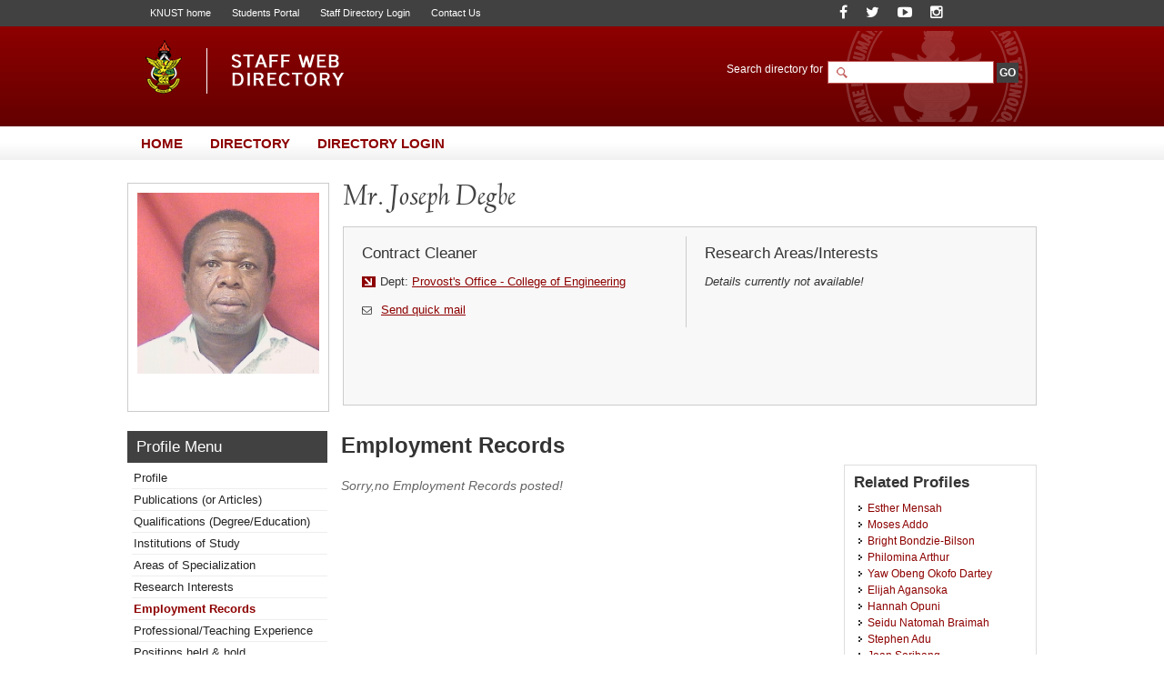

--- FILE ---
content_type: text/html; charset=UTF-8
request_url: https://webapps.knust.edu.gh/staff/dirsearch/profile/employment-records/f1705ba11342.html
body_size: 8403
content:
<!doctype html>
<html lang="en-gb" dir="ltr">
<!--     
Copyright (c) 2014, All rights reserved
www.knust.edu.gh  
-->
<head>
<meta charset="utf-8">
<meta http-equiv="X-UA-Compatible" content="IE=8">
<title>
Profile of Mr. Joseph, Degbe - Staff Web Directory, KNUST</title>
<meta name="keywords" content="KNUST Staff Directory, Web Directory, Kwame Nkrumah University of Science and Technology">
<meta name="description" content="Welcome the KNUST Staff Web Directory. Staff list and information can be found here.">
<meta name="robots" content="index, follow">
<meta name="allow-search" content="yes">
<meta name="author" content="Website Development Services, UITS (http://uits.knust.edu.gh)">
<meta http-equiv="cache-control" content="cache">
<meta name="date" content="29-01-2026">
<script src="https://webapps.knust.edu.gh/staff/assets/js/jquery/js/jquery-1.7.1.min.js" type="text/javascript"></script>
<script src="https://webapps.knust.edu.gh/staff/assets/js/tree/jquery.cookie.js" type="text/javascript"></script>
<script src="https://webapps.knust.edu.gh/staff/assets/js/tree/jquery.treeview.js" type="text/javascript"></script>
<link href="https://webapps.knust.edu.gh/staff/assets/img/favicon.png" type="image/png" rel="shortcut icon">
<link href="https://webapps.knust.edu.gh/staff/assets/css/default/default.css" rel="stylesheet" media="screen, projection" type="text/css">
<link href="https://webapps.knust.edu.gh/staff/assets/js/SpryAssets/more/SpryAccordion.css" rel="stylesheet" >
<link href="https://webapps.knust.edu.gh/staff/assets/css/default/print.css" rel="stylesheet" media="print" type="text/css">
<link href="https://webapps.knust.edu.gh/staff/assets/js/colorbox/colorbox.css" rel="stylesheet" media="screen, projection" type="text/css">
<script type="text/javascript">var switchTo5x=true;</script>
<script type="text/javascript" id="st_insights_js" src="https://ws.sharethis.com/button/buttons.js?publisher=f1d50044-751a-4dbe-adab-1e1ce72849a6"></script>
<script type="text/javascript">stLight.options({publisher: "f1d50044-751a-4dbe-adab-1e1ce72849a6", doNotHash: false, doNotCopy: false, hashAddressBar: false});</script>
</head>
<body>
	 			<!-- beginHeader -->
					<div id="header">
	<div class="header-wrapper">
		<div class="page-crumbs">
			<div class="top-links"> 
					<span><a href="http://www.knust.edu.gh" title="University home" target="_blank">KNUST home</a> </span> 
										<span><a href="http://apps.knust.edu.gh/Students" title="Students Portal" target="_blank">Students Portal</a> </span>
					<span><a href="http://webapps.knust.edu.gh/staffportal" title="Directory Access" target="_blank">Staff Directory Login</a> </span>
										<span><a href="http://knust.edu.gh/about/contacts" title="Contact Us" target="_blank">Contact Us</a> </span>
			</div>
			<div class="social-media">

	<span class="soc-item"> <a class="" href="https://www.facebook.com/KNUSTKsi" title="Follow us on Facebook"><i class="fa fa-facebook"></i></a> </span>
	<span class="soc-item"> <a class="" href="https://twitter.com/KNUSTGH" title="Follow our Twitter handle"><i class="fa fa-twitter"></i></a> </span>
	<span class="soc-item"> <a class="" href="https://www.youtube.com/channel/UCcTkk-7AgMB7MmEn__WoLaw" title="YouTube"><i class="fa fa-youtube-play"></i></a> </span>
	<span class="soc-item"> <a class="" href="https://www.instagram.com/knust.gh/" title="Follow on Instagram"><i class="fa fa-instagram"></i></a> </span>
	
</div>
		</div>
		
	<hr class="spacer">	
		<div class="branding"> 
			<div class="site-logo"> <a href="https://webapps.knust.edu.gh/staff/" ><img  src="https://webapps.knust.edu.gh/staff/assets/css/images/logo.png" title="Staff Web Directory, KNUST"></a> </div>
		</div>
	<div class="search-section">
		
		<form action="https://webapps.knust.edu.gh/staff/dirsearch/.html" method="post" enctype="application/x-www-form-urlencoded" class="search">
    <div class="widget-box">
        <div class="search-area">
            <label for="q" class="label">
					<span>Search directory for</span>
                <input type="text" size="20" name="uname" id="search-field" class="textfield">
				</label>
				<label>
				

					<input type="submit" name="go" class="btn" id="search-go-btn" value="GO">
					<input type="hidden" name="siteid" id="siteid" value="" >
					<input type="hidden" name="page" id="page-field" value="search_results" >
					<input type="hidden" name="dept" id="dept" value="" /> 
                    <input type="hidden" name="staffcat" id="staffcat" value="" />
				 </label>
        </div>
        
        <div class="search-engines">
			        </div>
    </div>
</form>	</div>
     
	</div>
</div>
				<hr class="spacer">
				<!-- endHeader -->
				<!-- beginNavigation -->
				<div id="navigation">
	<ul class="nav-main">
		<li><a href="https://webapps.knust.edu.gh/staff/" title="Title"><span>Home</span></a></li>
		<li><a href="https://webapps.knust.edu.gh/staff/dirsearch.html"><span>Directory</span></a></li>
		<li><a href="https://webapps.knust.edu.gh/staffportal"><span>Directory Login</span></a></li>
	</ul>
</div>
<hr class="spacer">
				<div id="content-wrapper">	
				<!--<ul class="bread-crumb">
	<li><a href="../index.php">Home</a></li>
	<li><a href="#">Parent</a></li>
	<li><a href="#">Child</a></li>
	<li><a href="#">Grandchild</a></li>
	<li><a href="#">Great Grandchild</a></li>
</ul> -->
				<!-- endNavigation -->
				<!-- beginStaffTemplate -->
				<div class="temp-profile">
	<dt class="temp-img-wrapper"> <a href="#">
			<img src="https://webapps.knust.edu.gh/staff/assets/img/img_server.php?id=3010313" width="200" height="" align="middle"/>
		</a> </dt>
	<div class="temp-wrapper" style="width:741px;min-height:150px;"> 
		<!--<h1 class="temp-name">Joshua, Mr. Gbeve</h1>-->
		<h1 class="temp-name">Mr. Joseph Degbe</h1>
		<div class="template" style="width:741px;">
			<dl class="temp-left">
				<dt class="temp-section-header">
					<h4>Contract Cleaner</h4>  
				</dt>
				<hr class="spacer">
				<dt> <div class="temp-left-content">
						<span class="temp-section">Dept: <a href="#">Provost's Office - College of Engineering</a> <!--Vice-Chancellor's Office,--></span>
																		<hr class="spacer">
												<span class="temp-office"><small><i class="fa fa-envelope-o"> </i> </small><a href="#" id="sndmaildv" class="sndbox cboxElement" title="Send a Mail to Joseph, Mr. Degbe">Send quick mail</a>
							<input id="url_tag" name="url_tag" type="hidden" value="f1705ba11342" />
						</span>
											</div>
				</dt>
			</dl>
			<dl class="temp-right">
				<dt class="temp-section-header">
					<h4>Research Areas/Interests</h4>
				</dt>
				<dt> <div class="temp-right-content">
						<p>
							<div><em>Details currently not available!</em></div>						</p>
												<span class="temp-attach"><a href="#" title=""></a></span>
																	</div>
				</dt>
			</dl>
		</div>
	</div>
</div>
				<!-- endStaffTemplate -->
				<hr class="spacer">
				<!-- beginPageContent -->
				<script src="https://webapps.knust.edu.gh/staff/assets/js/tree/jquery.js" type="text/javascript"></script>
<script src="https://webapps.knust.edu.gh/staff/assets/js/tree/jquery.cookie.js" type="text/javascript"></script>
<script src="https://webapps.knust.edu.gh/staff/assets/js/tree/jquery.treeview.js" type="text/javascript"></script>
<script>
$(document).ready(function(){
	$("#left-sidebar-list-wrapper").treeview({
		persist: "location",
		collapsed: true,
		unique: true
	});
});
</script>

<div class="sidebar-220px">
	<div class="page-name">
		<h2>Profile Menu</h2><!-- this section updates with the first levels in the sidebars -->
	</div>
	<ul class="left-sidebar-list-wrapper" id="left-sidebar-list-wrapper">

		<li><a href="https://webapps.knust.edu.gh/staff/dirsearch/profile/summary/f1705ba11342.html" title="">Profile</a></li>
		<li><a href="https://webapps.knust.edu.gh/staff/dirsearch/profile/publications/f1705ba11342.html" title="">Publications (or Articles)</a></li>
		<li><a href="https://webapps.knust.edu.gh/staff/dirsearch/profile/qualifications/f1705ba11342.html" title="staff's qualifications">Qualifications (Degree/Education)</a></li>
		<li><a href="https://webapps.knust.edu.gh/staff/dirsearch/profile/institutions-of-study/f1705ba11342.html" title="staff's institutions of study">Institutions of Study</a></li>
		<li><a href="https://webapps.knust.edu.gh/staff/dirsearch/profile/area-of-specialty/f1705ba11342.html" title="">Areas of Specialization</a></li>
		<li><a href="https://webapps.knust.edu.gh/staff/dirsearch/profile/areas-of-interest/f1705ba11342.html" title="">Research Interests</a></li>
		<li><a href="https://webapps.knust.edu.gh/staff/dirsearch/profile/employment-records/f1705ba11342.html" title="Employment records & positions ">Employment Records</a></li>
		<li><a href="https://webapps.knust.edu.gh/staff/dirsearch/profile/professional-experience/f1705ba11342.html" title="">Professional/Teaching Experience</a></li>
		<li><a href="https://webapps.knust.edu.gh/staff/dirsearch/profile/positions/f1705ba11342.html" title="">Positions held &amp; hold</a></li>
		<li><a href="https://webapps.knust.edu.gh/staff/dirsearch/profile/awards-and-honours/f1705ba11342.html" title="">Honours &amp; Awards</a></li>
		<li><a href="https://webapps.knust.edu.gh/staff/dirsearch/profile/achievements/f1705ba11342.html" title="">Achievements</a></li>
		<li><a href="https://webapps.knust.edu.gh/staff/dirsearch/profile/associations/f1705ba11342.html" title="">Associations/Affiliations (Contribution &amp; Current Position)</a></li>
	       	<li><a href="https://webapps.knust.edu.gh/staff/dirsearch/profile/grants/f1705ba11342.html" title="Grants/Funds won with Dates">Grants/Funds won with Dates</a></li>
		<li><a href="https://webapps.knust.edu.gh/staff/dirsearch/profile/research-projects/f1705ba11342.html" title="Research Projects (Current and Past Projects)">Research Projects</a></li>
                <li><a href="https://webapps.knust.edu.gh/staff/dirsearch/profile/blog/f1705ba11342.html" title="">Blog Articles</a></li>
	</ul>
</div>

<style type="text/css">
 li.hide-me{display:none;}
</style>
				<div class="page-content-wrapper-px">
	<h1 class="page-title">Employment Records</h1>
	<div class="two-column-content-left"> 
                  <p style='color:#666'><em>Sorry,no Employment Records posted!</em></p> 
     	</div>
		<div class="right-section-wrapper">
	<h3 class="recent-headers">Related Profiles</h3>
    <div style="height:300px;overflow-y:scroll">
	<ul id="right-sidebar-list-wrapper">
               <li><a href="https://webapps.knust.edu.gh/staff/dirsearch/profile/summary/da1eff3dc153.html" title="Esther Mensah"> Esther Mensah </a></li>
               <li><a href="https://webapps.knust.edu.gh/staff/dirsearch/profile/summary/e17669199b99.html" title="Moses Addo"> Moses Addo </a></li>
               <li><a href="https://webapps.knust.edu.gh/staff/dirsearch/profile/summary/7aec74587391.html" title="Bright Bondzie-Bilson"> Bright Bondzie-Bilson </a></li>
               <li><a href="https://webapps.knust.edu.gh/staff/dirsearch/profile/summary/cb3c3eb0f2a4.html" title="Philomina Arthur"> Philomina Arthur </a></li>
               <li><a href="https://webapps.knust.edu.gh/staff/dirsearch/profile/summary/e0f9f5052087.html" title="Yaw Obeng Okofo Dartey"> Yaw Obeng Okofo Dartey </a></li>
               <li><a href="https://webapps.knust.edu.gh/staff/dirsearch/profile/summary/5d9f9e72bab6.html" title="Elijah Agansoka"> Elijah Agansoka </a></li>
               <li><a href="https://webapps.knust.edu.gh/staff/dirsearch/profile/summary/1ec8125d8518.html" title="Hannah Opuni"> Hannah Opuni </a></li>
               <li><a href="https://webapps.knust.edu.gh/staff/dirsearch/profile/summary/4f5942383f7b.html" title="Seidu Natomah Braimah"> Seidu Natomah Braimah </a></li>
               <li><a href="https://webapps.knust.edu.gh/staff/dirsearch/profile/summary/bbf74c6b8747.html" title="Stephen Adu"> Stephen Adu </a></li>
               <li><a href="https://webapps.knust.edu.gh/staff/dirsearch/profile/summary/1d4fd648b598.html" title="Joan Soribang"> Joan Soribang </a></li>
               <li><a href="https://webapps.knust.edu.gh/staff/dirsearch/profile/summary/99bae37a2c38.html" title="Matthew Boakye Minkah"> Matthew Boakye Minkah </a></li>
               <li><a href="https://webapps.knust.edu.gh/staff/dirsearch/profile/summary/2a9fe46490cf.html" title="David Dankwa"> David Dankwa </a></li>
               <li><a href="https://webapps.knust.edu.gh/staff/dirsearch/profile/summary/f65bdbb82d52.html" title="Robert Aplibe Sunnaya"> Robert Aplibe Sunnaya </a></li>
               <li><a href="https://webapps.knust.edu.gh/staff/dirsearch/profile/summary/3c78c85bbc91.html" title="Felix Kaledzi Appiah"> Felix Kaledzi Appiah </a></li>
               <li><a href="https://webapps.knust.edu.gh/staff/dirsearch/profile/summary/0108ee4b8d2d.html" title="Albert Kwarteng Gyamfi"> Albert Kwarteng Gyamfi </a></li>
               <li><a href="https://webapps.knust.edu.gh/staff/dirsearch/profile/summary/7b353bc27199.html" title="Helena Nsiah"> Helena Nsiah </a></li>
               <li><a href="https://webapps.knust.edu.gh/staff/dirsearch/profile/summary/d4fe5de8088a.html" title="Mary Owusu-Ansah"> Mary Owusu-Ansah </a></li>
               <li><a href="https://webapps.knust.edu.gh/staff/dirsearch/profile/summary/c8610f5ce5d2.html" title="Paul Kwadwo Addo"> Paul Kwadwo Addo </a></li>
               <li><a href="https://webapps.knust.edu.gh/staff/dirsearch/profile/summary/ee10118e37df.html" title="Jubin Kwadwo Debrah-Apraku"> Jubin Kwadwo Debrah-Apraku </a></li>
               <li><a href="https://webapps.knust.edu.gh/staff/dirsearch/profile/summary/40736c0407d5.html" title="Mary Akua Dey"> Mary Akua Dey </a></li>
               <li><a href="https://webapps.knust.edu.gh/staff/dirsearch/profile/summary/fb51d55ffc96.html" title="Charles Antwi"> Charles Antwi </a></li>
               <li><a href="https://webapps.knust.edu.gh/staff/dirsearch/profile/summary/d046bf83fecf.html" title="Patrick Bamfi"> Patrick Bamfi </a></li>
               <li><a href="https://webapps.knust.edu.gh/staff/dirsearch/profile/summary/06c75e3ee5a2.html" title="Isaac Asenso"> Isaac Asenso </a></li>
               <li><a href="https://webapps.knust.edu.gh/staff/dirsearch/profile/summary/0f7ffa2339b0.html" title="Johnson Owusu"> Johnson Owusu </a></li>
               <li><a href="https://webapps.knust.edu.gh/staff/dirsearch/profile/summary/4ee254165177.html" title="Patrick Otoo"> Patrick Otoo </a></li>
               <li><a href="https://webapps.knust.edu.gh/staff/dirsearch/profile/summary/910a31b63e70.html" title="Evelyn Aggrey-Smith"> Evelyn Aggrey-Smith </a></li>
               <li><a href="https://webapps.knust.edu.gh/staff/dirsearch/profile/summary/2a11ef1e8a24.html" title="Mavis Asor Nimo"> Mavis Asor Nimo </a></li>
               <li><a href="https://webapps.knust.edu.gh/staff/dirsearch/profile/summary/ecdd1980c53e.html" title="Francis Ansah"> Francis Ansah </a></li>
               <li><a href="https://webapps.knust.edu.gh/staff/dirsearch/profile/summary/bf9215b36669.html" title="Thomas Donkor"> Thomas Donkor </a></li>
               <li><a href="https://webapps.knust.edu.gh/staff/dirsearch/profile/summary/9188a85b552e.html" title="Cydia Agyemang Duah"> Cydia Agyemang Duah </a></li>
               <li><a href="https://webapps.knust.edu.gh/staff/dirsearch/profile/summary/caf6e10b2c63.html" title="Felicia Anabila"> Felicia Anabila </a></li>
               <li><a href="https://webapps.knust.edu.gh/staff/dirsearch/profile/summary/76bdc76fd177.html" title="Bismark Kofi Amanor"> Bismark Kofi Amanor </a></li>
               <li><a href="https://webapps.knust.edu.gh/staff/dirsearch/profile/summary/003d4fb728a1.html" title="Irene Dadzie"> Irene Dadzie </a></li>
               <li><a href="https://webapps.knust.edu.gh/staff/dirsearch/profile/summary/49140c63e8c2.html" title="Peter Wordui"> Peter Wordui </a></li>
               <li><a href="https://webapps.knust.edu.gh/staff/dirsearch/profile/summary/f6e0971f711d.html" title="Eric Asante"> Eric Asante </a></li>
               <li><a href="https://webapps.knust.edu.gh/staff/dirsearch/profile/summary/b00d6d14f47b.html" title="Franklin Frimpong Osei"> Franklin Frimpong Osei </a></li>
               <li><a href="https://webapps.knust.edu.gh/staff/dirsearch/profile/summary/57134ac020ae.html" title="Samuel Kwabena Gyamfi"> Samuel Kwabena Gyamfi </a></li>
               <li><a href="https://webapps.knust.edu.gh/staff/dirsearch/profile/summary/f8ddacf4f0f5.html" title="Emmanuel Afetormashie"> Emmanuel Afetormashie </a></li>
               <li><a href="https://webapps.knust.edu.gh/staff/dirsearch/profile/summary/3e46a9a9ab60.html" title="Mavis Aba Mensah"> Mavis Aba Mensah </a></li>
               <li><a href="https://webapps.knust.edu.gh/staff/dirsearch/profile/summary/d92230a7244b.html" title="Moses Koomson"> Moses Koomson </a></li>
               <li><a href="https://webapps.knust.edu.gh/staff/dirsearch/profile/summary/d6895fc13bf3.html" title="Rose Bawah Yinmarah"> Rose Bawah Yinmarah </a></li>
               <li><a href="https://webapps.knust.edu.gh/staff/dirsearch/profile/summary/8d9bea7eec3d.html" title="Priscilla Amponsah"> Priscilla Amponsah </a></li>
               <li><a href="https://webapps.knust.edu.gh/staff/dirsearch/profile/summary/f988eab0190a.html" title="Jonathan Tetteh Abaitey"> Jonathan Tetteh Abaitey </a></li>
               <li><a href="https://webapps.knust.edu.gh/staff/dirsearch/profile/summary/1ce10673c94b.html" title="Janet Osei"> Janet Osei </a></li>
               <li><a href="https://webapps.knust.edu.gh/staff/dirsearch/profile/summary/58db958c5e39.html" title="Vida Badu"> Vida Badu </a></li>
               <li><a href="https://webapps.knust.edu.gh/staff/dirsearch/profile/summary/8c7017552924.html" title="Christiana Selorm Aggor"> Christiana Selorm Aggor </a></li>
               <li><a href="https://webapps.knust.edu.gh/staff/dirsearch/profile/summary/028f742ac470.html" title="Isaac Kwaku Sieh"> Isaac Kwaku Sieh </a></li>
               <li><a href="https://webapps.knust.edu.gh/staff/dirsearch/profile/summary/12e2fbf73606.html" title="Augustina Sarfo Adu"> Augustina Sarfo Adu </a></li>
               <li><a href="https://webapps.knust.edu.gh/staff/dirsearch/profile/summary/d0b4a3e33a48.html" title="Akua Afriyie Addae"> Akua Afriyie Addae </a></li>
               <li><a href="https://webapps.knust.edu.gh/staff/dirsearch/profile/summary/9f8383282680.html" title="Isaac Issifu"> Isaac Issifu </a></li>
               <li><a href="https://webapps.knust.edu.gh/staff/dirsearch/profile/summary/66f7709d37b4.html" title="Ellen Konadu"> Ellen Konadu </a></li>
               <li><a href="https://webapps.knust.edu.gh/staff/dirsearch/profile/summary/d4df02f583c0.html" title="Reuben Akwasi Atisu"> Reuben Akwasi Atisu </a></li>
               <li><a href="https://webapps.knust.edu.gh/staff/dirsearch/profile/summary/f338b6fa074f.html" title="Joseph Aputaaba"> Joseph Aputaaba </a></li>
               <li><a href="https://webapps.knust.edu.gh/staff/dirsearch/profile/summary/ead0404836e5.html" title="David Afiik Ayamkpiemi"> David Afiik Ayamkpiemi </a></li>
               <li><a href="https://webapps.knust.edu.gh/staff/dirsearch/profile/summary/07d13b5e9ceb.html" title="Mary Serwaa Abebrese"> Mary Serwaa Abebrese </a></li>
               <li><a href="https://webapps.knust.edu.gh/staff/dirsearch/profile/summary/f68f0f7b2d1c.html" title="Erica Kornu"> Erica Kornu </a></li>
               <li><a href="https://webapps.knust.edu.gh/staff/dirsearch/profile/summary/ec5f8819cb91.html" title="Gifty Gordon"> Gifty Gordon </a></li>
               <li><a href="https://webapps.knust.edu.gh/staff/dirsearch/profile/summary/7eaf25583edf.html" title="Peter Nsobila"> Peter Nsobila </a></li>
               <li><a href="https://webapps.knust.edu.gh/staff/dirsearch/profile/summary/f07e3fc78ff7.html" title="Isaac Amoah"> Isaac Amoah </a></li>
               <li><a href="https://webapps.knust.edu.gh/staff/dirsearch/profile/summary/b95055b979e4.html" title="Hudu Yahaya"> Hudu Yahaya </a></li>
               <li><a href="https://webapps.knust.edu.gh/staff/dirsearch/profile/summary/33098fabf0e3.html" title="Emmanuel Kofi Avasong"> Emmanuel Kofi Avasong </a></li>
               <li><a href="https://webapps.knust.edu.gh/staff/dirsearch/profile/summary/884587ad3cc5.html" title="Veronica Menyanu"> Veronica Menyanu </a></li>
               <li><a href="https://webapps.knust.edu.gh/staff/dirsearch/profile/summary/009077886c4e.html" title="Elizabeth Akologo"> Elizabeth Akologo </a></li>
               <li><a href="https://webapps.knust.edu.gh/staff/dirsearch/profile/summary/6c7d66792f06.html" title="Judith Mensah"> Judith Mensah </a></li>
               <li><a href="https://webapps.knust.edu.gh/staff/dirsearch/profile/summary/53b237988ccc.html" title="Dominic Bampo"> Dominic Bampo </a></li>
               <li><a href="https://webapps.knust.edu.gh/staff/dirsearch/profile/summary/4607ce741ebb.html" title="Joana Odorkor Aryee"> Joana Odorkor Aryee </a></li>
               <li><a href="https://webapps.knust.edu.gh/staff/dirsearch/profile/summary/612a308e357d.html" title="Benjamin Mensah"> Benjamin Mensah </a></li>
               <li><a href="https://webapps.knust.edu.gh/staff/dirsearch/profile/summary/05ffe15b3053.html" title="Mary Nyamekye"> Mary Nyamekye </a></li>
               <li><a href="https://webapps.knust.edu.gh/staff/dirsearch/profile/summary/d1ff5eb31b01.html" title="Godwin Dzegba"> Godwin Dzegba </a></li>
               <li><a href="https://webapps.knust.edu.gh/staff/dirsearch/profile/summary/95b4c6a791e7.html" title="Christopher Osei"> Christopher Osei </a></li>
               <li><a href="https://webapps.knust.edu.gh/staff/dirsearch/profile/summary/4498c8d748f6.html" title="Linda Addo"> Linda Addo </a></li>
               <li><a href="https://webapps.knust.edu.gh/staff/dirsearch/profile/summary/c96cb6964305.html" title="Stella Ankwain"> Stella Ankwain </a></li>
               <li><a href="https://webapps.knust.edu.gh/staff/dirsearch/profile/summary/35fc2253182f.html" title="Solomon Kwabena Amanjam"> Solomon Kwabena Amanjam </a></li>
               <li><a href="https://webapps.knust.edu.gh/staff/dirsearch/profile/summary/a83d6662b13b.html" title="Benjamin Opoku Atuahene"> Benjamin Opoku Atuahene </a></li>
               <li><a href="https://webapps.knust.edu.gh/staff/dirsearch/profile/summary/2e9d95183d96.html" title="Yaw Amankwah"> Yaw Amankwah </a></li>
               <li><a href="https://webapps.knust.edu.gh/staff/dirsearch/profile/summary/25f28e7169ab.html" title="Akwasi Gyamfi Amoako"> Akwasi Gyamfi Amoako </a></li>
               <li><a href="https://webapps.knust.edu.gh/staff/dirsearch/profile/summary/d75bdbfeeffd.html" title="Cosmos Amoah"> Cosmos Amoah </a></li>
               <li><a href="https://webapps.knust.edu.gh/staff/dirsearch/profile/summary/153307f72612.html" title="Felix Prah"> Felix Prah </a></li>
               <li><a href="https://webapps.knust.edu.gh/staff/dirsearch/profile/summary/5c837bbe3913.html" title="Stella Boakye Ohemeng"> Stella Boakye Ohemeng </a></li>
               <li><a href="https://webapps.knust.edu.gh/staff/dirsearch/profile/summary/d087d4c9c1e7.html" title="Linda Ansere"> Linda Ansere </a></li>
               <li><a href="https://webapps.knust.edu.gh/staff/dirsearch/profile/summary/42d10f9dbae4.html" title="Emmanuel Adu-Gyamfi Nuamah"> Emmanuel Adu-Gyamfi Nuamah </a></li>
               <li><a href="https://webapps.knust.edu.gh/staff/dirsearch/profile/summary/cf4ebfb41b54.html" title="Francis Korsah"> Francis Korsah </a></li>
               <li><a href="https://webapps.knust.edu.gh/staff/dirsearch/profile/summary/eb13c27301c4.html" title="Alfred Annobil"> Alfred Annobil </a></li>
               <li><a href="https://webapps.knust.edu.gh/staff/dirsearch/profile/summary/6f1bdb9c1bd8.html" title="Charlotte Ofori"> Charlotte Ofori </a></li>
               <li><a href="https://webapps.knust.edu.gh/staff/dirsearch/profile/summary/3ec204919cf5.html" title="Millicent Obeng"> Millicent Obeng </a></li>
               <li><a href="https://webapps.knust.edu.gh/staff/dirsearch/profile/summary/51ad10e9fb5b.html" title="Alice Tima"> Alice Tima </a></li>
               <li><a href="https://webapps.knust.edu.gh/staff/dirsearch/profile/summary/57f20d4ba15d.html" title="John Kusi"> John Kusi </a></li>
               <li><a href="https://webapps.knust.edu.gh/staff/dirsearch/profile/summary/90822ddee4c8.html" title="Alima Mohammed"> Alima Mohammed </a></li>
               <li><a href="https://webapps.knust.edu.gh/staff/dirsearch/profile/summary/41f240780c0f.html" title="Kugri Kotamba"> Kugri Kotamba </a></li>
               <li><a href="https://webapps.knust.edu.gh/staff/dirsearch/profile/summary/d279e0a953cc.html" title="Patricia Quaicoe"> Patricia Quaicoe </a></li>
               <li><a href="https://webapps.knust.edu.gh/staff/dirsearch/profile/summary/e09870d4968a.html" title="Isaac Kwasi Sie"> Isaac Kwasi Sie </a></li>
               <li><a href="https://webapps.knust.edu.gh/staff/dirsearch/profile/summary/f1705ba11342.html" title="Joseph Degbe"> Joseph Degbe </a></li>
               <li><a href="https://webapps.knust.edu.gh/staff/dirsearch/profile/summary/b258590dbf4b.html" title="Gladys Bagodebe Wolentira"> Gladys Bagodebe Wolentira </a></li>
               <li><a href="https://webapps.knust.edu.gh/staff/dirsearch/profile/summary/c403b66290ea.html" title="Gifty Akontong"> Gifty Akontong </a></li>
               <li><a href="https://webapps.knust.edu.gh/staff/dirsearch/profile/summary/fe1e0eab6a5a.html" title="Ivy Owusu Antwi"> Ivy Owusu Antwi </a></li>
               <li><a href="https://webapps.knust.edu.gh/staff/dirsearch/profile/summary/9f98e55eedf2.html" title="Dennis Aduama"> Dennis Aduama </a></li>
               <li><a href="https://webapps.knust.edu.gh/staff/dirsearch/profile/summary/ece997790c23.html" title="Kofi Musah Ansah"> Kofi Musah Ansah </a></li>
               <li><a href="https://webapps.knust.edu.gh/staff/dirsearch/profile/summary/d916c94d6d33.html" title="Patricia Amoah Yirenkyi"> Patricia Amoah Yirenkyi </a></li>
               <li><a href="https://webapps.knust.edu.gh/staff/dirsearch/profile/summary/461a9294123c.html" title="Janet Nsiah"> Janet Nsiah </a></li>
               <li><a href="https://webapps.knust.edu.gh/staff/dirsearch/profile/summary/bf61418288c1.html" title="Ophelia Aboyaa"> Ophelia Aboyaa </a></li>
               <li><a href="https://webapps.knust.edu.gh/staff/dirsearch/profile/summary/34070f7b6430.html" title="Alexander Gyimah"> Alexander Gyimah </a></li>
               <li><a href="https://webapps.knust.edu.gh/staff/dirsearch/profile/summary/c11cdf3f22a7.html" title="Issaka Sambo Ali"> Issaka Sambo Ali </a></li>
               <li><a href="https://webapps.knust.edu.gh/staff/dirsearch/profile/summary/f3844457efb5.html" title="Ellen Asiedu"> Ellen Asiedu </a></li>
               <li><a href="https://webapps.knust.edu.gh/staff/dirsearch/profile/summary/6fea1bb3a0e9.html" title="Robert Awuni"> Robert Awuni </a></li>
               <li><a href="https://webapps.knust.edu.gh/staff/dirsearch/profile/summary/376e328ee2b8.html" title="Fiona Antwi"> Fiona Antwi </a></li>
               <li><a href="https://webapps.knust.edu.gh/staff/dirsearch/profile/summary/70e18f7e5616.html" title="Robert Boakye"> Robert Boakye </a></li>
               <li><a href="https://webapps.knust.edu.gh/staff/dirsearch/profile/summary/cf5c7bfdcd4a.html" title="Osei Kuffour"> Osei Kuffour </a></li>
               <li><a href="https://webapps.knust.edu.gh/staff/dirsearch/profile/summary/5100a5f6e64b.html" title="Jonathan Agyeman-Duah Karikari"> Jonathan Agyeman-Duah Karikari </a></li>
               <li><a href="https://webapps.knust.edu.gh/staff/dirsearch/profile/summary/3d6147e38cd9.html" title="Henrietta Agyei"> Henrietta Agyei </a></li>
               <li><a href="https://webapps.knust.edu.gh/staff/dirsearch/profile/summary/9a9734f51dd9.html" title="Joseph Kwaku Afriyie"> Joseph Kwaku Afriyie </a></li>
               <li><a href="https://webapps.knust.edu.gh/staff/dirsearch/profile/summary/c83837e98a83.html" title="Christian Adande"> Christian Adande </a></li>
               <li><a href="https://webapps.knust.edu.gh/staff/dirsearch/profile/summary/731d36d8bfec.html" title="Caleb Sarfo Agyei"> Caleb Sarfo Agyei </a></li>
               <li><a href="https://webapps.knust.edu.gh/staff/dirsearch/profile/summary/15bf72c42faf.html" title="Mabel Nana Yaa Bonsu"> Mabel Nana Yaa Bonsu </a></li>
               <li><a href="https://webapps.knust.edu.gh/staff/dirsearch/profile/summary/ec6979ef8ea8.html" title="Priscilla Owusu"> Priscilla Owusu </a></li>
               <li><a href="https://webapps.knust.edu.gh/staff/dirsearch/profile/summary/a33b5c16bd15.html" title="Priscilla Oppong"> Priscilla Oppong </a></li>
               <li><a href="https://webapps.knust.edu.gh/staff/dirsearch/profile/summary/8a0a862a1ed4.html" title="Francis Oppong"> Francis Oppong </a></li>
               <li><a href="https://webapps.knust.edu.gh/staff/dirsearch/profile/summary/13f89ca688b2.html" title="Joseph Amoah"> Joseph Amoah </a></li>
               <li><a href="https://webapps.knust.edu.gh/staff/dirsearch/profile/summary/899ddd5e7d48.html" title="Emmanuel Gordon"> Emmanuel Gordon </a></li>
               <li><a href="https://webapps.knust.edu.gh/staff/dirsearch/profile/summary/bacc6d0c7ce3.html" title="Felix Ampofo"> Felix Ampofo </a></li>
               <li><a href="https://webapps.knust.edu.gh/staff/dirsearch/profile/summary/b8f776da967c.html" title="Leticia Anthony"> Leticia Anthony </a></li>
               <li><a href="https://webapps.knust.edu.gh/staff/dirsearch/profile/summary/932772365cd0.html" title="Joseph Taylor"> Joseph Taylor </a></li>
               <li><a href="https://webapps.knust.edu.gh/staff/dirsearch/profile/summary/06ba1db4dd64.html" title="Ebenezer Assan"> Ebenezer Assan </a></li>
               <li><a href="https://webapps.knust.edu.gh/staff/dirsearch/profile/summary/1e3144919a4f.html" title="Sampson Yaw Opoku"> Sampson Yaw Opoku </a></li>
               <li><a href="https://webapps.knust.edu.gh/staff/dirsearch/profile/summary/b063aed462ac.html" title="John Kusi Mensah"> John Kusi Mensah </a></li>
               <li><a href="https://webapps.knust.edu.gh/staff/dirsearch/profile/summary/5ccfc4a4bea6.html" title="Theresah Opoku"> Theresah Opoku </a></li>
               <li><a href="https://webapps.knust.edu.gh/staff/dirsearch/profile/summary/81dc50caae57.html" title="Theresah Ofori"> Theresah Ofori </a></li>
               <li><a href="https://webapps.knust.edu.gh/staff/dirsearch/profile/summary/8c6fe129ba78.html" title="Emmanuel Yinimi"> Emmanuel Yinimi </a></li>
               <li><a href="https://webapps.knust.edu.gh/staff/dirsearch/profile/summary/9d09c0fa9689.html" title="Boare Voh-Bazaah"> Boare Voh-Bazaah </a></li>
               <li><a href="https://webapps.knust.edu.gh/staff/dirsearch/profile/summary/986a69777335.html" title="Gideon Asiamah"> Gideon Asiamah </a></li>
               <li><a href="https://webapps.knust.edu.gh/staff/dirsearch/profile/summary/a592e130835d.html" title="Mary Kudapare"> Mary Kudapare </a></li>
               <li><a href="https://webapps.knust.edu.gh/staff/dirsearch/profile/summary/fc0238e45024.html" title="Charles Tetteh Angmor"> Charles Tetteh Angmor </a></li>
               <li><a href="https://webapps.knust.edu.gh/staff/dirsearch/profile/summary/63637955d1bd.html" title="Collins Yaw Kwarteng"> Collins Yaw Kwarteng </a></li>
               <li><a href="https://webapps.knust.edu.gh/staff/dirsearch/profile/summary/341f26b31835.html" title="Modesta Abugre"> Modesta Abugre </a></li>
               <li><a href="https://webapps.knust.edu.gh/staff/dirsearch/profile/summary/07628f3dd18d.html" title="Victoria Anane"> Victoria Anane </a></li>
               <li><a href="https://webapps.knust.edu.gh/staff/dirsearch/profile/summary/49a76e7cef1f.html" title="Emmanuel Adofo"> Emmanuel Adofo </a></li>
               <li><a href="https://webapps.knust.edu.gh/staff/dirsearch/profile/summary/749f9589ba15.html" title="Amuzu Atokple"> Amuzu Atokple </a></li>
               <li><a href="https://webapps.knust.edu.gh/staff/dirsearch/profile/summary/3d3707c02f3b.html" title="Akuvi Anatui"> Akuvi Anatui </a></li>
               <li><a href="https://webapps.knust.edu.gh/staff/dirsearch/profile/summary/c58ac66d9357.html" title="Anita Otoo"> Anita Otoo </a></li>
               <li><a href="https://webapps.knust.edu.gh/staff/dirsearch/profile/summary/8d7aef56caf0.html" title="Charity Gyamerah"> Charity Gyamerah </a></li>
               <li><a href="https://webapps.knust.edu.gh/staff/dirsearch/profile/summary/9f85cf61e440.html" title="Diana Oti"> Diana Oti </a></li>
               <li><a href="https://webapps.knust.edu.gh/staff/dirsearch/profile/summary/e761b155b865.html" title="Michael Atta Owusu"> Michael Atta Owusu </a></li>
               <li><a href="https://webapps.knust.edu.gh/staff/dirsearch/profile/summary/226cd4c79824.html" title="Linda Bayim"> Linda Bayim </a></li>
               <li><a href="https://webapps.knust.edu.gh/staff/dirsearch/profile/summary/29db752a9b85.html" title="Augustine Ofori"> Augustine Ofori </a></li>
               <li><a href="https://webapps.knust.edu.gh/staff/dirsearch/profile/summary/56d522026a9f.html" title="Emmanuel Tuffour"> Emmanuel Tuffour </a></li>
               <li><a href="https://webapps.knust.edu.gh/staff/dirsearch/profile/summary/742eefd143fe.html" title="Christiana Krampah"> Christiana Krampah </a></li>
               <li><a href="https://webapps.knust.edu.gh/staff/dirsearch/profile/summary/6e6fc8c248d4.html" title="Evelyn Ayi"> Evelyn Ayi </a></li>
               <li><a href="https://webapps.knust.edu.gh/staff/dirsearch/profile/summary/3ca12e52cb85.html" title="Rebecca Nyamekye"> Rebecca Nyamekye </a></li>
               <li><a href="https://webapps.knust.edu.gh/staff/dirsearch/profile/summary/bab4a19c1b38.html" title="Kwadwo Amoako"> Kwadwo Amoako </a></li>
               <li><a href="https://webapps.knust.edu.gh/staff/dirsearch/profile/summary/a2a8e202034e.html" title="Emelia Fotwe"> Emelia Fotwe </a></li>
               <li><a href="https://webapps.knust.edu.gh/staff/dirsearch/profile/summary/0729d8ef57f7.html" title="Samuel Ayinimi Ayine"> Samuel Ayinimi Ayine </a></li>
               <li><a href="https://webapps.knust.edu.gh/staff/dirsearch/profile/summary/4611476a03bb.html" title="Deborah Antwi"> Deborah Antwi </a></li>
               <li><a href="https://webapps.knust.edu.gh/staff/dirsearch/profile/summary/53997bf24a0f.html" title="Michael Diyang"> Michael Diyang </a></li>
               <li><a href="https://webapps.knust.edu.gh/staff/dirsearch/profile/summary/226408c8fe6f.html" title="Pamela Lamiley Lamptey"> Pamela Lamiley Lamptey </a></li>
               <li><a href="https://webapps.knust.edu.gh/staff/dirsearch/profile/summary/ba9e94ef72e8.html" title="Grace Antwiwaa Asare-Nkansah"> Grace Antwiwaa Asare-Nkansah </a></li>
               <li><a href="https://webapps.knust.edu.gh/staff/dirsearch/profile/summary/0bd5d2d0d28c.html" title="Cecilia Baafi"> Cecilia Baafi </a></li>
    		</ul>
        </div>
</div>
	<hr class="spacer">
	<div class="page-tags">
		<span class="print-page" style="cursor:pointer;"><a style="href="#" title="Print this page" onclick="print_page()">Print page</a></span>
<script type="text/javascript">
 var print_page = function(){
	  window.print();return false;
 }
</script>		<!--<script src="//w.sharethis.com/button/sharethis.js#publisher=169a5fa2-6d88-4a41-bb6c-15b9138620fd&amp;type=website&amp;buttonText=Share%20this%20page&amp;post_services=email%2Cfacebook%2Ctwitter%2Cgbuzz%2Cmyspace%2Cdigg%2Csms%2Cwindows_live%2Cdelicious%2Cstumbleupon%2Creddit%2Cgoogle_bmarks%2Clinkedin%2Cbebo%2Cybuzz%2Cblogger%2Cyahoo_bmarks%2Cmixx%2Ctechnorati%2Cfriendfeed%2Cpropeller%2Cwordpress%2Cnewsvine" type="text/javascript"></script> -->

<span class='st_sharethis_large' displayText='ShareThis'></span>
<span class='st_facebook_large' displayText='Facebook'></span>
<span class='st_twitter_large' displayText='Tweet'></span>
<span class='st_linkedin_large' displayText='LinkedIn'></span>
<span class='st_pinterest_large' displayText='Pinterest'></span>
<span class='st_email_large' displayText='Email'></span>


		 
	</div>
</div>
				<!-- endPageContent -->
				<hr class="spacer">
				<!-- beginFooter -->
				 <script src="https://webapps.knust.edu.gh/staff/assets/js/colorbox/jquery.colorbox-min.js" type="text/javascript"></script>
   <script src="https://webapps.knust.edu.gh/staff/assets/js/script.js" type="text/javascript"></script>
   <!-- --> 
   <div style="display:none;">
     
    <div id="myModal">
      <div style="font-size:13px; padding:5px 6px;font-family:Verdana, Geneva, sans-serif;">
       <h3 align="center" style="border-bottom:#930 2px solid">SEND QUICK MAIL TO STAFF</h3>
       <p>Subject</p>
       <input type="text" name="subject" id="subject" width="" style="width:500px;"/>
       
       <p>Message</p>
       <textarea rows="5" cols="70" name="msgbdy" id="msgbdy"></textarea>
       <p>Your Email Address: <br >Note: this is to help the staff contact you back.</p>
       <input type="text" name="sndreml" id="sndreml" width="" style="width:500px;"/>
       <br />
       <br />
       <input type="button" value="Send" id="sndbtn" name="sndbtn" />&nbsp;<input type="button" value="Cancel" id="cndbtn" name="cndbtn" />
       <input  type="hidden" id="surl" name="surl" value="https://webapps.knust.edu.gh/staff/dirsearch/prepmail.html">
       
      </div>
      <div id="res"></div>
    </div>
  </div>
  <!-- -->  
<div id="footer">
	
  <div class="footer-links footer-links-k">
    <ul class="">
          
        <!--<li><a href="http://web.knust.edu.gh/voip" target="_blank">VOIP Directory</a></li> -->
        <li><a href="http://ogr.knust.edu.gh" target="_blank">Office of Grants &amp; Research</a></li>
        <!--<li><a href="http://admissions.knust.edu.gh/" target="_blank">Admissions Portal</a></li> -->
        <li><a href="http://apps.knust.edu.gh/StaffApplication" target="_blank">Online Job Applicaton System</a></li>
        <li><a href="http://helpdesk.knust.edu.gh/" target="_blank">KNUST IT HelpDesk</a></li>
        <li><a href="http://knust.edu.gh/academics/academic-calendar" target="_blank">University Academic Calendar</a></li>
        <!--<li><a href="http://oer.knust.edu.gh/" target="_blank">Open Educational Resources</a></li> -->
        <li><a href="http://knust.edu.gh/academics/departments-programmes/departments" target="_blank">Academic Departments</a></li> 
        <!--<li><a href="http://www.knust.edu.gh/research/centres-institutes" target="_blank">Research Institutes and Centres</a></li>-->
        <!--<li><a href="http://www.knust.edu.gh/academics/colleges" target="_blank">Colleges of the University</a></li> -->
      </ul>
  </div>
  <hr class="spacer">
  <hr class="spacer">
	<div class="copyright">
		<div class="copy-wrapper">
			<p>&copy; 2014-2026 Staff Web Directory, Human Resources Development, Kwame Nkrumah University of Science &amp; Technology Tel +233 3220 60352    E: hrd@knust.edu.gh</p>
		</div>
	</div>
	<hr class="spacer">
</div>
				<!-- endFooter -->
			</div>
	</body>
</html>